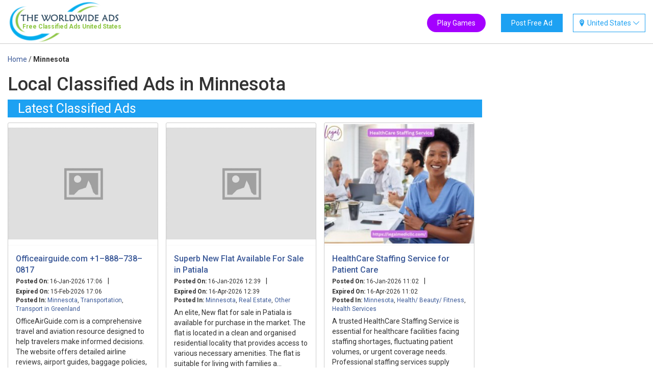

--- FILE ---
content_type: text/html; charset=UTF-8
request_url: https://theworldwideads.com/minnesota/
body_size: 5026
content:

<!DOCTYPE html>
<html lang="en">
	<head>
		<meta charset="utf-8">
		<title>Post Free Classified - The Worldwide Ads</title>
		<meta name="viewport" content="width=device-width, initial-scale=1.0, maximum-scale=1.0, user-scalable=no" />
		<meta name="description" content="Post Free Classified - The Worldwide Ads">
		<meta name="robots" content="index, follow" />
				

				
		
		<link rel="shortcut icon" type="image/x-icon" href="/favicon.ico">
		<link href="https://fonts.googleapis.com/css?family=Roboto:400,500,700" rel="stylesheet">
		<link href="https://theworldwideads.com/assets/css/bootstrap.min.css" rel="stylesheet">
				<link href="https://theworldwideads.com/assets/css/custom.css?v=1768815364" rel="stylesheet">
		<script src="https://ajax.googleapis.com/ajax/libs/jquery/3.3.1/jquery.min.js"></script>
		
				
		<script src="https://theworldwideads.com/assets/js/jquery.elevateZoom-3.0.8.min.js"></script>
		
		<script src="https://theworldwideads.com/assets/js/custom.js?v=1.8"></script>
		
		<script async src="https://www.googletagmanager.com/gtag/js?id=UA-200649375-1"></script>
		<script>
		window.dataLayer = window.dataLayer || [];
		function gtag(){dataLayer.push(arguments);}
		gtag('js', new Date());

		gtag('config', 'UA-200649375-1');
		</script>
	
		<!-- Google tag (gtag.js) -->
<script async src="https://www.googletagmanager.com/gtag/js?id=AW-16774308832">
</script>
<script>
  window.dataLayer = window.dataLayer || [];
  function gtag(){dataLayer.push(arguments);}
  gtag('js', new Date());

  gtag('config', 'AW-16774308832');
</script>
		
<script>
function gtag_report_conversion(url) {
  var callback = function () {
    if (typeof(url) != 'undefined') {
      window.location = url;
    }
  };
  gtag('event', 'conversion', {
      'send_to': 'AW-16774308832/8ogWCNTw1vAZEODHzr4-',
      'event_callback': callback
  });
  return false;
}
</script>

		
		<style>
			.add-glink{float: right;margin-top: 35px;margin-right: 30px;}
			.add-glink a{background: #a400ff;color: #fff;padding: 10px 20px;transition: all .6s;border-radius: 50px;}
			@media (max-width: 480px){
				.add-glink{float: none;text-align: center;margin: 30px 0 15px 0;}
			}
		</style>
	</head>
	<body>
				
		<div class="overlay"></div>
				<div class="loader"><img src="https://theworldwideads.com/assets/images/ajx_loader1.gif"></div>
				<div id="header" class="">
			<div class="top-header">
				<div class="container-fluid">
					<div class="row banner_home">
						<div class="col-md-3 col-sm-6 col-xs-5">
							<div class="logo">
								<a href="https://theworldwideads.com/">
									<img src="https://theworldwideads.com/assets/images/tww-ads.fw.png">
									<div class="logo-foot-text"><span id="logo-span">Free Classified Ads </span>United States</div>
								</a>
							</div>
						</div>
						<div class="col-md-9 col-sm-6 col-xs-7">
							<div id="top-country-menu">
																<i class="icon-location2"></i>
								<span>United States <i class="icon-chevron-thin-down"></i></span>
								<ul>
																		<li><a href="https://australia.theworldwideads.com">Australia</a></li>
																		<li><a href="https://canada.theworldwideads.com">Canada</a></li>
																		<li><a href="https://china.theworldwideads.com">China</a></li>
																		<li><a href="https://cyprus.theworldwideads.com">Cyprus</a></li>
																		<li><a href="https://egypt.theworldwideads.com">Egypt</a></li>
																		<li><a href="https://france.theworldwideads.com">France</a></li>
																		<li><a href="https://germany.theworldwideads.com">Germany</a></li>
																		<li><a href="https://ghana.theworldwideads.com">Ghana</a></li>
																		<li><a href="https://india.theworldwideads.com">India</a></li>
																		<li><a href="https://italy.theworldwideads.com">Italy</a></li>
																		<li><a href="https://malaysia.theworldwideads.com">Malaysia</a></li>
																		<li><a href="https://nepal.theworldwideads.com">Nepal</a></li>
																		<li><a href="https://nigeria.theworldwideads.com">Nigeria</a></li>
																		<li><a href="https://oman.theworldwideads.com">Oman</a></li>
																		<li><a href="https://singapore.theworldwideads.com">Singapore</a></li>
																		<li><a href="https://switzerland.theworldwideads.com">Switzerland</a></li>
																		<li><a href="https://thailand.theworldwideads.com">Thailand</a></li>
																		<li><a href="https://turkey.theworldwideads.com">Turkey</a></li>
																		<li><a href="https://ukraine.theworldwideads.com">Ukraine</a></li>
																		<li><a href="https://united-arab-emirates.theworldwideads.com">United Arab Emirates</a></li>
																		<li><a href="https://united-kingdom.theworldwideads.com">United Kingdom</a></li>
																		<li><a href="https://theworldwideads.com">United States</a></li>
																	</ul>
							</div>
							
							<div class="top-menu-bar">
								<ul>
									<li><a href="/post/">Post Free Ad</a></li>
								</ul>
							</div>
							<div class="add-glink">
								<a href="https://www.thefamouspersonalities.com/quiz/">Play Games</a>
							</div>
							<div class="top-ad-position hidden-xs hidden">
								<!-- info line, ad unit name: Header Top Small -->
								<h12 class="h12container" data-pub="d31868d5f249e5799386b9aec12b31b5" data-adunit="26373" data-type="responsive" data-format="standard" data-init="false"></h12>
							</div>
							<div class="clear"></div>
						</div>
					</div>
				</div>
			</div>	
			<div class="container-fluid hidden">
							</div>
	
		</div>

<div id="main_continer">
		<div class="container-fluid">
			<div class="row">
				<div class="col-md-9">
										<div class="display_ad_area">
					
						<div class="breadcrumbs" itemscope itemtype="http://schema.org/WebPage"> 
							<ul itemprop="breadcrumb" itemscope="" itemtype="http://schema.org/BreadcrumbList">
								<li class="home" itemscope="" itemprop="itemListElement" itemtype="http://schema.org/ListItem">
									<a href="https://theworldwideads.com/" title="Go to Home Page" itemprop="item"><span itemprop="name">Home</span></a>
									<span>/ </span>
									<meta itemprop="position" content="1">
								</li>
								<li class="product">
									<strong>Minnesota</strong>
								</li>
							</ul>
						</div>	
						
						<h1>Local Classified Ads in Minnesota </h1>
						<p>
							
						
												</p>
												
						
						<div class="home_category_list">
						<ul>
												</ul>
						<div class="clearfix"></div>
					</div>
				
					<div class="home_ad_display">
						<div class="latest_ad_head">Latest Classified Ads</div>
							<div class="ad-list-container">
		<div class="ad_box">
					<div class="ad_list_left">
				<a href="https://theworldwideads.com/ad/officeairguide-com-1-888-738-0817/">
					<img src="/assets/images/tww_ads-placeholder.jpg" loading="lazy" />
				</a>	
			</div>
			<div class="ad_list_right">
				<a href="https://theworldwideads.com/ad/officeairguide-com-1-888-738-0817/" class="title">Officeairguide.com +1–888–738–0817</a>
				<div class="ad_meta_data">
					<p><span>Posted On:</span> 16-Jan-2026 17:06</p><span class="separate">|</span><p><span>Expired On:</span> 15-Feb-2026 17:06</p>
					<p class="posted_in"><span>Posted In:</span> <a href="https://theworldwideads.com/minnesota/">Minnesota</a>, <a href='https://theworldwideads.com/minnesota/transportation/'>Transportation</a>, <a href='https://theworldwideads.com/minnesota/transportation/transport-in-greenland/'>Transport in Greenland</a></p>
				</div>
				<div class="ad_content_area">
					<p>
					OfficeAirGuide.com is a comprehensive travel and aviation resource designed to help travelers make informed decisions. The website offers detailed airline reviews, airport guides, baggage policies, seat maps, and in-flight service insights. It al...					</p>
				</div>
			</div>
		</div>
		<div class="ad_box">
					<div class="ad_list_left">
				<a href="https://theworldwideads.com/ad/superb-new-flat-available-for-sale-in-patiala/">
					<img src="/assets/images/tww_ads-placeholder.jpg" loading="lazy" />
				</a>	
			</div>
			<div class="ad_list_right">
				<a href="https://theworldwideads.com/ad/superb-new-flat-available-for-sale-in-patiala/" class="title">Superb New Flat Available For Sale in Patiala</a>
				<div class="ad_meta_data">
					<p><span>Posted On:</span> 16-Jan-2026 12:39</p><span class="separate">|</span><p><span>Expired On:</span> 16-Apr-2026 12:39</p>
					<p class="posted_in"><span>Posted In:</span> <a href="https://theworldwideads.com/minnesota/">Minnesota</a>, <a href='https://theworldwideads.com/minnesota/real-estate/'>Real Estate</a>, <a href='https://theworldwideads.com/minnesota/real-estate/other/'>Other</a></p>
				</div>
				<div class="ad_content_area">
					<p>
					An elite, New flat for sale in Patiala is available for purchase in the market. The flat is located in a clean and organised residential locality that provides access to various necessary amenities. The flat is suitable for living with families a...					</p>
				</div>
			</div>
		</div>
		<div class="ad_box">
					<div class="ad_list_left">
				<a href="https://theworldwideads.com/ad/healthcare-staffing-service-for-patient-care/">
					<img src="/media/ad_uploads/2026/01/HealthCare_Staffing_Service_(5)_thumb.jpg" loading="lazy" />
				</a>	
			</div>
			<div class="ad_list_right">
				<a href="https://theworldwideads.com/ad/healthcare-staffing-service-for-patient-care/" class="title">HealthCare Staffing Service for Patient Care</a>
				<div class="ad_meta_data">
					<p><span>Posted On:</span> 16-Jan-2026 11:02</p><span class="separate">|</span><p><span>Expired On:</span> 16-Apr-2026 11:02</p>
					<p class="posted_in"><span>Posted In:</span> <a href="https://theworldwideads.com/minnesota/">Minnesota</a>, <a href='https://theworldwideads.com/minnesota/health-beauty-fitness/'>Health/ Beauty/ Fitness</a>, <a href='https://theworldwideads.com/minnesota/health-beauty-fitness/health-services/'>Health Services</a></p>
				</div>
				<div class="ad_content_area">
					<p>
					A trusted HealthCare Staffing Service is essential for healthcare facilities facing staffing shortages, fluctuating patient volumes, or urgent coverage needs. Professional staffing services supply qualified nurses, allied health professionals, a...					</p>
				</div>
			</div>
		</div>
		<div class="ad_box">
					<div class="ad_list_left">
				<a href="https://theworldwideads.com/ad/what-are-healthcare-staffing-solutions/">
					<img src="/media/ad_uploads/2026/01/Healthcare_Staffing_Solutions_(5)_thumb.jpg" loading="lazy" />
				</a>	
			</div>
			<div class="ad_list_right">
				<a href="https://theworldwideads.com/ad/what-are-healthcare-staffing-solutions/" class="title">What Are Healthcare Staffing Solutions?</a>
				<div class="ad_meta_data">
					<p><span>Posted On:</span> 13-Jan-2026 12:20</p><span class="separate">|</span><p><span>Expired On:</span> 13-Apr-2026 12:20</p>
					<p class="posted_in"><span>Posted In:</span> <a href="https://theworldwideads.com/minnesota/">Minnesota</a>, <a href='https://theworldwideads.com/minnesota/health-beauty-fitness/'>Health/ Beauty/ Fitness</a>, <a href='https://theworldwideads.com/minnesota/health-beauty-fitness/health-services/'>Health Services</a></p>
				</div>
				<div class="ad_content_area">
					<p>
					Strategic services for Healthcare staffing solutions are designed to help medical facilities recruit, manage, and retain qualified healthcare professionals efficiently. These solutions ensure institutions have the right mix of staff including reg...					</p>
				</div>
			</div>
		</div>
		<div class="ad_box">
					<div class="ad_list_left">
				<a href="https://theworldwideads.com/ad/why-should-you-choose-a-mental-health-clinic-minneapolis/">
					<img src="/media/ad_uploads/2026/01/Mental_Health_Clinic_Minneapolis_thumb.jpg" loading="lazy" />
				</a>	
			</div>
			<div class="ad_list_right">
				<a href="https://theworldwideads.com/ad/why-should-you-choose-a-mental-health-clinic-minneapolis/" class="title">Why Should You Choose a Mental Health Clinic Minneapolis?</a>
				<div class="ad_meta_data">
					<p><span>Posted On:</span> 13-Jan-2026 09:36</p><span class="separate">|</span><p><span>Expired On:</span> 13-Apr-2026 09:36</p>
					<p class="posted_in"><span>Posted In:</span> <a href="https://theworldwideads.com/minnesota/">Minnesota</a>, <a href='https://theworldwideads.com/minnesota/health-beauty-fitness/'>Health/ Beauty/ Fitness</a>, <a href='https://theworldwideads.com/minnesota/health-beauty-fitness/health-services/'>Health Services</a></p>
				</div>
				<div class="ad_content_area">
					<p>
					Finding the right mental health clinic Minneapolis is an important step toward achieving emotional balance and long-term wellness. At Top Health Center, patients receive compassionate, evidence-based mental health care tailored to individual needs. O...					</p>
				</div>
			</div>
		</div>
		<div class="ad_box">
					<div class="ad_list_left">
				<a href="https://theworldwideads.com/ad/skating-rink-floor-accessories-for-durable-performance-plus/">
					<img src="/media/ad_uploads/2026/01/800-944-7930_thumb.jpg" loading="lazy" />
				</a>	
			</div>
			<div class="ad_list_right">
				<a href="https://theworldwideads.com/ad/skating-rink-floor-accessories-for-durable-performance-plus/" class="title">Skating Rink Floor Accessories for Durable Performance Plus</a>
				<div class="ad_meta_data">
					<p><span>Posted On:</span> 12-Jan-2026 18:00</p><span class="separate">|</span><p><span>Expired On:</span> 12-Apr-2026 18:00</p>
					<p class="posted_in"><span>Posted In:</span> <a href="https://theworldwideads.com/minnesota/">Minnesota</a>, <a href='https://theworldwideads.com/minnesota/rentals/'>Rentals</a>, <a href='https://theworldwideads.com/minnesota/rentals/other-rentals/'>Other : Rentals</a></p>
				</div>
				<div class="ad_content_area">
					<p>
					Explore top-quality skating rink floor accessories designed to enhance safety, durability, and performance on every skating rink floor. Whether youre upgrading an existing rink or outfitting a new one, find reliable products that deliver long-...					</p>
				</div>
			</div>
		</div>
		<div class="ad_box">
					<div class="ad_list_left">
				<a href="https://theworldwideads.com/ad/what-should-you-know-about-home-health-care-in-minneapolis/">
					<img src="/media/ad_uploads/2026/01/home_health_care_Minneapolis_(7)_thumb.jpg" loading="lazy" />
				</a>	
			</div>
			<div class="ad_list_right">
				<a href="https://theworldwideads.com/ad/what-should-you-know-about-home-health-care-in-minneapolis/" class="title">What Should You Know About Home Health Care in Minneapolis?</a>
				<div class="ad_meta_data">
					<p><span>Posted On:</span> 12-Jan-2026 12:05</p><span class="separate">|</span><p><span>Expired On:</span> 12-Apr-2026 12:05</p>
					<p class="posted_in"><span>Posted In:</span> <a href="https://theworldwideads.com/minnesota/">Minnesota</a>, <a href='https://theworldwideads.com/minnesota/health-beauty-fitness/'>Health/ Beauty/ Fitness</a>, <a href='https://theworldwideads.com/minnesota/health-beauty-fitness/health-services/'>Health Services</a></p>
				</div>
				<div class="ad_content_area">
					<p>
					Provides essential medical and personal support Home health care in Minneapolis services directly in the comfort of a patients home, helping individuals maintain independence and improve well-being without relocating to a facility. These ...					</p>
				</div>
			</div>
		</div>
		<div class="ad_box">
					<div class="ad_list_left">
				<a href="https://theworldwideads.com/ad/how-do-mental-health-services-in-minneapolis-help/">
					<img src="/media/ad_uploads/2026/01/Mental_Health_Services_Minneapolis_(3)_thumb.jpg" loading="lazy" />
				</a>	
			</div>
			<div class="ad_list_right">
				<a href="https://theworldwideads.com/ad/how-do-mental-health-services-in-minneapolis-help/" class="title">How Do Mental Health Services in Minneapolis Help?</a>
				<div class="ad_meta_data">
					<p><span>Posted On:</span> 08-Jan-2026 09:30</p><span class="separate">|</span><p><span>Expired On:</span> 08-Apr-2026 09:30</p>
					<p class="posted_in"><span>Posted In:</span> <a href="https://theworldwideads.com/minnesota/">Minnesota</a>, <a href='https://theworldwideads.com/minnesota/health-beauty-fitness/'>Health/ Beauty/ Fitness</a>, <a href='https://theworldwideads.com/minnesota/health-beauty-fitness/health-services/'>Health Services</a></p>
				</div>
				<div class="ad_content_area">
					<p>
					Providing mental health services in minneapolis essential support for individuals dealing with stress, anxiety, depression, and other mental health conditions. These services include professional counseling, psychiatric care, therapy sessions, medica...					</p>
				</div>
			</div>
		</div>
		<div class="ad_box">
					<div class="ad_list_left">
				<a href="https://theworldwideads.com/ad/accurate-and-detailed-bim-fabrication-services-in-the-usa/">
					<img src="/media/ad_uploads/2026/01/BIM_Fabricaiton_Services_thumb.jpg" loading="lazy" />
				</a>	
			</div>
			<div class="ad_list_right">
				<a href="https://theworldwideads.com/ad/accurate-and-detailed-bim-fabrication-services-in-the-usa/" class="title">Accurate and Detailed BIM Fabrication Services in the USA</a>
				<div class="ad_meta_data">
					<p><span>Posted On:</span> 07-Jan-2026 14:07</p><span class="separate">|</span><p><span>Expired On:</span> 08-Mar-2026 14:07</p>
					<p class="posted_in"><span>Posted In:</span> <a href="https://theworldwideads.com/minnesota/">Minnesota</a>, <a href='https://theworldwideads.com/minnesota/engineering/'>Engineering</a>, <a href='https://theworldwideads.com/minnesota/engineering/civil-engineering/'>Civil Engineering</a></p>
				</div>
				<div class="ad_content_area">
					<p>
					USA-based fabricators and engineering firms looking for a reliable BIM For fabrication model can partner with Building Information Modelling for outsourced BIM Fabrication Services across the United States. We deliver coordinated fabrication-level BI...					</p>
				</div>
			</div>
		</div>
		<div class="ad_box">
					<div class="ad_list_left">
				<a href="https://theworldwideads.com/ad/overnight-summer-camps-minnesota-experience-camp-pillsbu/">
					<img src="/assets/images/tww_ads-placeholder.jpg" loading="lazy" />
				</a>	
			</div>
			<div class="ad_list_right">
				<a href="https://theworldwideads.com/ad/overnight-summer-camps-minnesota-experience-camp-pillsbu/" class="title">Overnight Summer Camps Minnesota – Experience Camp Pillsbu</a>
				<div class="ad_meta_data">
					<p><span>Posted On:</span> 06-Jan-2026 13:04</p><span class="separate">|</span><p><span>Expired On:</span> 05-Feb-2026 13:04</p>
					<p class="posted_in"><span>Posted In:</span> <a href="https://theworldwideads.com/minnesota/">Minnesota</a>, <a href='https://theworldwideads.com/minnesota/babies-and-kids/'>Babies and Kids</a>, <a href='https://theworldwideads.com/minnesota/babies-and-kids/activity/'>Activity</a></p>
				</div>
				<div class="ad_content_area">
					<p>
					Camp Pillsbury offers one of the best Overnight Summer Camps Minnesota families trust for creativity, adventure, and personal growth. Campers enjoy performing arts, sports, dance, magic, technology, and outdoor fun in a safe, supportive environment. ...					</p>
				</div>
			</div>
		</div>
	</div>
<div class="pagination_lister">
	<strong>1</strong><li><a href="https://theworldwideads.com/minnesota/2" data-ci-pagination-page="2">2</a></li><li><a href="https://theworldwideads.com/minnesota/3" data-ci-pagination-page="3">3</a></li><a href="https://theworldwideads.com/minnesota/2" data-ci-pagination-page="2" rel="next">Next &#187;</a><a href="https://theworldwideads.com/minnesota/6" data-ci-pagination-page="6">Last &rsaquo;</a></div>
					</div>

					</div>
				</div>
				<div class="col-md-3">
					
					<div class="right-ad-position-2">
						<!-- info line, ad unit name: Side2D -->
						<h12 class="h12container" data-pub="d31868d5f249e5799386b9aec12b31b5" data-adunit="26370" data-type="responsive" data-format="standard" data-init="false"></h12>
						<script async src="https://tags.h12-media.com/load2.js"></script>
					</div>
					<div class="right-ad-position-2">
						<!-- info line, ad unit name: Side3D -->
						<h12 class="h12container" data-pub="d31868d5f249e5799386b9aec12b31b5" data-adunit="26371" data-type="responsive" data-format="standard" data-init="false"></h12>
						<script async src="https://tags.h12-media.com/load2.js"></script>			
					</div>
				</div>
			</div>
		</div>
	</div>
        <div id="footer-menu">
            <div class="container">
                <div id="footer-cols" class="flex_box">
                    <div id="footer-left-col">
                        <div id="footer-links">
                            <a href="https://theworldwideads.com/about-us">About Us</a> | 
                            <a href="https://theworldwideads.com/privacy-policy">Privacy Policy</a> | 
                            <a href="https://theworldwideads.com/terms-conditions">Terms And Conditions</a> | 
                            <a href="https://www.winbox88my.io/" rel="noopener nofollow noreferrer">Winbox</a> | 
							<a href="https://www.winbox88my.io/winbox-download" rel="noopener nofollow noreferrer">Winbox Download</a> | <a href="https://theworldwideads.com/news/">News</a>
                        </div>
                        <div id="bottom_copyright">Copyright &copy;  The Worldwideads</div>
                    </div>
                    <div id="footer-right-col">
                        <ul class="social-links">
                            <li><a href="https://www.facebook.com/theworldwideads/" target="_blank"><i class="icon-facebook"></i></a></li>
                            <li><a href="https://twitter.com/TheWorldWideAds" target="_blank"><i class="icon-twitter"></i></a></li>
                            <li><a href="https://www.instagram.com/theworldwideads_/" target="_blank"><i class="icon-instagram"></i></a></li>
                            <li><a href="https://www.linkedin.com/in/the-world-wide-ads-a54027226/" target="_blank"><i class="icon-linkedin"></i></a></li>
                            <li><a href="https://in.pinterest.com/theworldwidefreeads/_saved/" target="_blank"><i class="icon-pinterest"></i></a></li>
                            <li><a href="https://www.youtube.com/channel/UCwcY5r80isu9n95XI_ER_lg" target="_blank"><i class="icon-youtube"></i></a></li>
                        </ul>
                    </div>
                </div>
            </div>
        </div>
    </body>
</html>		

--- FILE ---
content_type: text/css
request_url: https://theworldwideads.com/assets/css/custom.css?v=1768815364
body_size: 3468
content:
*{margin:0; padding:0;}
body{font-family: 'Roboto', sans-serif;background: #fff; }
ul,li{list-style: none;margin: 0;}
a{color: #3b5998;}
a:hover{text-decoration: none;}
::selection { background-color: #bd1a8d; color: white; }
::-moz-selection { background-color: #bd1a8d; color: white; }
img{max-width: 100%;}

.container-fluid{max-width: 1368px;}
.form-container{margin: 20px 0;}
.error{color: #d9534f}
.half-width{width: 50%}
.thirty-width{width: 30%;}

.overlay{position: fixed;left: 0;right: 0;top: 0;bottom: 0;background: rgba(0,0,0,0.8);width: 100%;height: 100%;z-index: 9;display: none;}
.loader{position: fixed;z-index: 99;left: 0;right: 0;top: 30%;bottom: 0;margin: auto;width: 145px;display: none;}

#suggestion_box{display:none;position: fixed;right: 0;top: 40px;left: 0;margin: auto;width: 640px;z-index: 999;}
#suggestion_box_btn{position: fixed;right: -60px;top: 46%;background: #1da1f2;color: #fff;padding: 10px 20px;transform: rotate(90deg);font-size: 18px;cursor: pointer;transition: all 0.6s;}
#suggestion_box_btn:hover{background: #0e78b9;}

.main-home#header{padding: 0px 0; background: #fff;background: url('/assets/images/2351534117.png');height1: 250px;background-size: 100%;background-position: center;}
.main-home#header .banner_home{padding-top: 5px; padding-bottom: 5px;}
.main-home#header .top-header{background: #fff;}
#top-country-menu {float: right;margin-top: 27px;margin-left: 20px;cursor: pointer;border: 1px solid #1da1f2;color: #1da1f2;padding: 7px 10px;   min-width: 140px;text-align: center;}
#top-country-menu i{position: relative;top: 1px;color: #1da1f2;}
#top-country-menu:hover ul{display: block;}
div#top-country-menu ul{display: none;position: absolute;z-index: 9;width: 160px;right: 0;padding-top: 10px;}
div#top-country-menu ul li{border-bottom: 1px solid #ccc;background: #fff;border-right: 1px solid #ccc;border-left: 1px solid #ccc;}
div#top-country-menu ul li:first-child{border-top: 1px solid #ccc;}
div#top-country-menu ul li a{padding: 5px 10px;display: block;text-align: left;}
div#top-country-menu ul li a:hover {background: #f4f4f4;}

.home-searchBar{width: 70%;margin: auto;background: rgba(255, 255, 255, 0.5098039215686274);padding: 10px;margin-top: 45px;}
.category_input{display: flex;display: -webkit-flex;flex-wrap: wrap;background: #ffff;border: 1px solid #ccc;}
.category_lst{width: 170px;align-self: center;font-size: 15px;line-height: 41px;cursor: pointer;position: relative;padding: 0 5px;height: 41px;}
.search-term{width: calc(100% - 295px);border-left: 1px solid #ccc;}
.search-term input{width: 100%;padding: 10px;border: 0;height: 41px;}
.search-button button{border: 0;background: #90c748;color: #fff;font-size: 15px;width: 125px;outline: 0;line-height: 41px;}
.search-button i{font-size: 27px;color: #fff;position: relative;top: 8px;}
.category_lst.cate{padding-left: 8px;}

.logo img{width: 230px;}
.top-menu-bar{float: right;margin-top: 35px;}
.top-menu-bar ul li a{background: #1da1f2;color: #fff;padding: 10px 20px;transition: all .6s;}
.top-menu-bar ul li a:hover{background: #0e78b9;}
.top-ad-position{width: 728px;height: 90px;position: absolute;left: -20px;top: 0px;}
.breadcrumbs{margin-bottom: 20px;}
.country_list ul, .cat_list{display: flex;flex-wrap: wrap;}
.list_items ul li{width: 33.33%;list-style-type: disc;line-height: 25px;margin-bottom: 6px;}
.list_items ul li a:hover{color: #4d4d4d;}
.change_breadcrumbs{margin-bottom: 10px;}
.arrow_icon{margin-left: 5px;position: relative;top: -1px;}
.change_breadcrumbs ul li {display: inline-block;}
li.last_item{margin-left: 15px;}
.home_content p{text-align: justify;}
.home_content h1{font-size: 25px;text-align: left;color: #4d4d4d;}
.home_category_list > ul > li{float: left;width: 25%;margin-bottom: 20px;}
.home_category_list > ul > li > a{background: #1da1f2;padding: 5px 5px;display: block;margin: 0 10px;color: #fff;margin-bottom: 5px;margin-left: 0;padding-left: 10px;margin-right: 15px;}

.logo-foot-text{position: absolute;left: 44px;top: 44px;font-weight: bold;font-size: 12px;color: #8bc53f;}

.switch-to-same{text-align:center;background: #eee;}
.switch-to-same a{font-weight: 500;color: #009688;}
.list_items{margin-left: 15px;}
.select-heading h3{display: inline-block;}
.page_search_list{padding: 2px 5px;position: relative;top: -4px;margin-left: 5px;}

#main_continer{padding: 20px 0;border-top: 1px solid #ccc;}
.left_side_ad{margin-top: 20px;min-width: 120px;height: 600px;}
.right-ad-position-2{text-align: center;margin-top: 20px;}
.re_captcha{cursor: pointer;}

input.file-input-btn {margin: 5px 0;}
.inline-only input{display: inline-block;width: 100px;}
.inline-only label{display: block;}
.display_type_email{font-size: 12px;line-height: 20px;}
.display_type_email input{vertical-align: sub;}

.breadcrumbs ul li {display: inline-block;}
.display_ad_position{width: 728px; height: 90px;margin-bottom: 20px;}
.ad_main_data h1{margin: 0;font-size: 22px;margin-bottom: 5px;}
.ad_img_area{width: 350px;min-height: 300px;border: 1px solid #ccc;display: inline-block;background: #fff;text-align: center;float: left;margin-right: 30px;}
.zoomWrapper{position: relative;width: 350px !important;height: 290px !important;}
.zoomWrapper img{left: 0;right: 0;margin: auto;top: 0;bottom: 0;}
.ad_img_area img{max-width: 340px;max-height: 290px;}
.ad_content_area{display: inline-block;vertical-align: top;}
.ad_content_area p{word-break: break-word;}
.ad_meta_data{margin-bottom: 20px;}
.ad_meta_data p{font-size: 12px;margin: 0;display: inline-block;}
.ad_meta_data p span{font-weight: 600}
span.separate{margin: 0 10px;}

#gal1{margin-top: 10px;text-align: left;}
#gal1 a{border: 1px solid #ccc;display: inline-block;}
#gal1 img {width: 82px;max-height: 82px;}

.ad-list-container{display: grid;display: -ms-grid;grid-template-columns: repeat(4, 1fr);}
.ad_box{border: 1px solid #ccc;border-radius: 3px;margin-bottom: 15px;margin-right: 15px;}
.ad_box:nth-child(4n) {margin-right: 0;}
.ad_list_left{width: 100%;text-align: center;border-bottom: 1px solid #f8f8f8;display: table;min-height: 240px;}
.ad_list_left a{display: table-cell;vertical-align: middle;}
.ad_list_left img{max-width: 100%;}
.ad_list_right{padding: 15px;width: 100%;}
.ad_list_right .ad_meta_data{margin-bottom: 5px;}
.ad_list_right .ad_content_area{margin-left: 0;width: 100%;}
.ad_list_right a.title{font-size: 16px;font-weight: 500;}
p.posted_in{display: block;}

.display_ad_area .ad-list-container{grid-template-columns: repeat(3, 1fr);}
.display_ad_area .ad_box:nth-child(4n) {margin-right: 15px;}

.home_after_header_ad{text-align: center;margin-bottom: 20px;}
.home_category_list ul li ul{margin-left: 0px;}
.home_category_list ul li ul a i{color: #1da1f2;margin-right: 5px;transition: .6s all;}
.home_category_list ul li ul a:hover i{margin-left: 10px;} 
.contact-form-container{margin-top: 40px;}
.ad_contact_head{font-size: 30px;font-weight: 600;color: #1da1f2;}
#footer-container{padding: 20px 0;background: #1da1f2;color: #fff;}
.footer-copyright{text-align: center;}
.footer-copyright a{color: #fff;}
.footer-copyright a:hover{color: #eee;}
.btn-primary{background-color: #1da1f2;border-color: #1da1f2;}
.footer-copyright ul li{display: inline-block;}
.ad_contact_thanks{margin-top: 10px;color: green;}

.add_this_right{text-align: right;}
.additional_meta{padding: 10px 0;}
.ad_contacts .website img{margin-right: 8px;vertical-align: text-bottom;}
.ad_contacts ul li {display: inline-block;margin-right: 20px;cursor:pointer;color: #3b5998;}
.ad_contacts ul li:hover{color: #23527c}
.inner_content_list li i{color:#1da1f2;margin-right: 5px;}
.inner_content_list.large li{margin-bottom: 10px;display: flex;}
.home_footer_content{background: #f8f8f8;padding-bottom: 20px;}
.post_footer_ad_btn{margin-top: 20px;text-align: center;}
.post_footer_ad_btn a{background: #1da1f2;color: #fff;padding: 10px 20px;transition: all .6s;}
.home_category_list a {font-weight: 500;}
.right_section_footer{padding-top: 45px;}
.latest_ad_head{background: #1da1f2;color: #fff;font-size: 25px;margin-bottom: 10px;padding-left: 20px;}

.owl-carousel .owl-item img{margin: auto;}

.show_posted_img{margin: 10px 0 20px 0;}
.show_posted_imgwrap {display: inline-block;width: 100px;max-height: 80px;border: 1px solid #ccc;padding: 10px;margin-right: 10px;position: relative;}
.show_posted_img img{height: 63px;width: 80px;}
.show_posted_imgwrap span {position: absolute;right: -7px;top: -8px;color: red;font-size: 25px;cursor: pointer;display: inline-block;line-height: 15px;}

.home_ad_display.inner{margin: 30px 0;}
.pagination_lister li{display: inline-block;margin: 0 5px; }
.pagination_lister a{border: 1px solid #1da1f2;color: #1da1f2;padding: 2px 8px;transition: 0.5s all;}
.pagination_lister a:hover{color: #fff;background: #1da1f2;}
.pagination_lister strong{background: #1da1f2;color: #fff;padding: 2px 8px;    border: 1px solid #1da1f2;margin: 0 5px;} 
.pagination_lister > a{margin: 0 5px;}
/* .pagination_lister > strong:first-of-type, .pagination_lister > a:first-of-type{margin-left: 0;} */

.overlay.gform{background: rgba(255, 255, 255, 0.85);}
.category_lst i{position: relative;top: 2px;font-size: 14px;}
.state_lst{border-right: 1px solid #ccc;}
.state_lst i.icon-location2{font-size: 22px;top: 4px;color: #1da1f2;}
.state_lst i.icon-chevron-thin-down, .category_lst .icon-chevron-thin-down{position: absolute;right: 5px;top: 14px;}
.lable_txt{white-space: nowrap;max-width: 130px;display: inline-block;overflow: hidden;text-overflow: ellipsis;position: absolute;}

.flex_box{display: flex;display: -webkit-flex;flex-wrap: wrap;}
#footer-menu{background: #1da1f2;color: #fff;padding: 10px;margin-bottom:90px;}
#bottom_copyright {margin-top: 10px;font-size: 14px;}
#footer-menu ul.social-links a{overflow: hidden;transition-duration: 0.8s;transition-property: transform;}
#footer-cols > div {width: 50%;}
#footer-menu a {color: #fff;}
div#footer-right-col ul li {display: inline-block;width: 40px;height: 40px;background: #fff;border-radius: 50%;text-align: center;margin: 0 5px;}
#footer-menu ul.social-links a {color: #1da1f2;display: flex;justify-content: center;align-items: center;height: 100%;transition: 0.3s all;}
#footer-right-col {justify-content: flex-end;display: flex;align-items: center;display: -webkit-flex;}
div#footer-right-col ul li:hover a{transform: rotate(360deg);-webkit-transform: rotate(360deg);}

@media (min-width: 1024px){
	#IL_INSEARCH{right: 0 !important; left: auto !important;}	
}

@media (max-width: 1250px) and (min-width: 1024px){
	.col-md-9{width: 66.66%}
	.col-md-3{width: 33.33%}
	.ad_content_area{width: 270px;}
	.ad_list_right{width: 80%;}
}

@media (max-width: 1024px) and (min-width: 980px){
	.ad_list_right{width: 80%;}
	.ad-list-container, .display_ad_area .ad-list-container{grid-template-columns: repeat(3, 1fr);}
	.ad_box:nth-child(3n) {margin-right: 0;}
}

@media (max-width: 979px) and (min-width: 481px){
	.ad-list-container, .display_ad_area .ad-list-container{grid-template-columns: repeat(2, 1fr);}
	.ad_box:nth-child(2n) {margin-right: 0;}
}


@media (max-width: 480px){
	.top-menu-bar{float: none;text-align: center;}
	.logo{text-align: center;}
	.half-width, .thirty-width, .ad_img_area, .display_ad_position{width: 100%;}
	.ad_content_area{width: 100%;margin: 10px 0;}
	.ad_img_area{height: auto;}
	.ad_meta_data p{display: block;}
	span.separate{display: none;}
	.ad_list_left{width: 100%;height: 130px;border-right:0; border-bottom: 1px solid #ccc;}
	.ad_list_left img{max-height: 100%;}
	.zoomWrapper{width: 100% !important;}
	.ad_img_area img{max-width: 100%;}
	.add_this_right{text-align: center;}
	.footer-copyright span.separate{display: inline-block;}
	.ad_list_right{width: 100%;}
	.list_items ul li{width: 45%;}
	.list_items{padding: 0 15px;}
	ul.cat_list li{width: 100%;}
	.top-menu-bar{margin: 15px 0;}
	.home_category_list > ul > li{float: none; width: 100%;}
	.right_section_footer{padding: 0;}
	.home_mid_ad{margin: 20px 0;}
	.home_category_list ul li ul li {margin: 5px 0;}
	.ad-list-container, .display_ad_area .ad-list-container{grid-template-columns: auto;}
	.ad_box{margin-right: 0px;}
	#top-country-menu{float: none;margin-top: 5px;}
	.home-searchBar{margin-top: 25px;}
	.category_lst.cate, #logo-span{display: none;}
	.logo-foot-text {top: 25px;}
	.search-term, .search-button, .search-button button{width: 100%;}
	.home-searchBar{width: 90%;}
	#footer-cols > div{width: 100%;text-align: center;margin-bottom: 10px;}
	.pagination_lister{display: flex;-wekbit-display: flex;flex-wrap: wrap;align-items: center;}
	.pagination_lister > * {margin-bottom: 10px !important;}
}

@media (max-width: 480px){
	.top-ad-position{width: 100%; height: auto;}
}


@font-face {font-family: 'icomoon';src:  url('/assets/fonts/icomoon.eot?p3vfcx');src:  url('/assets/fonts/icomoon.eot?p3vfcx#iefix') format('embedded-opentype'), url('/assets/fonts/icomoon.ttf?p3vfcx') format('truetype'), url('/assets/fonts/icomoon.woff?p3vfcx') format('woff'), url('/assets/fonts/icomoon.svg?p3vfcx#icomoon') format('svg');font-weight: normal;font-style: normal;font-display: block;}
[class^="icon-"], [class*=" icon-"] {font-family: 'icomoon' !important;speak: never;font-style: normal;font-weight: normal;font-variant: normal;text-transform: none;line-height: 1;-webkit-font-smoothing: antialiased;-moz-osx-font-smoothing: grayscale;}
.icon-facebook:before {content: "\ea90";}
.icon-instagram:before {content: "\ea92";}
.icon-twitter:before {content: "\ea96";}
.icon-youtube:before {content: "\ea9d";}
.icon-linkedin:before {content: "\eac9";}
.icon-pinterest:before {content: "\ead1";}



/* Fonts */
@font-face {
font-family: 'icomoon';src:  url('../fonts/icomoon1.eot?johppr');src:  url('../fonts/icomoon1.eot?johppr#iefix') format('embedded-opentype'),url('../fonts/icomoon1.ttf?johppr') format('truetype'),url('../fonts/icomoon1.woff?johppr') format('woff'),url('../fonts/icomoon1.svg?johppr#icomoon') format('svg');font-weight: normal;font-style: normal;font-display: block;}
.icon-chevron-thin-up:before {content: "\e001";}.icon-chevron-thin-right:before {content: "\e002";}.icon-chevron-thin-left:before {content: "\e003";}.icon-chevron-thin-down:before {content: "\e004";}.icon-location2:before {content: "\e005";}.icon-search:before {content: "\e006";}